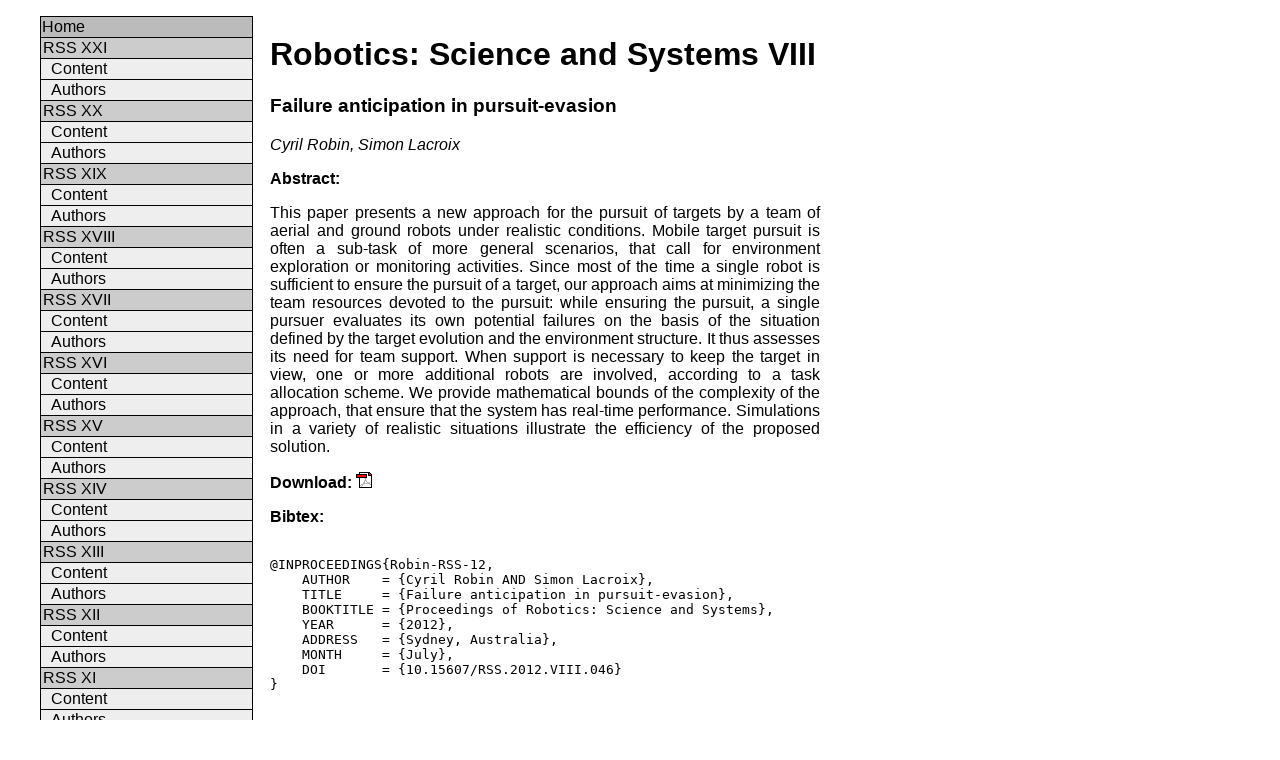

--- FILE ---
content_type: text/html
request_url: https://roboticsproceedings.org/rss08/p46.html
body_size: 1487
content:
<html> 
<meta http-equiv="Content-Type" content="text/html; charset=UTF-8" />  
<head>  
<meta name="citation_title" content="Failure anticipation in pursuit-evasion" />  
<meta name="citation_author" content="Cyril Robin" />  
<meta name="citation_author" content="Simon Lacroix" />  
<meta name="citation_publication_date" content="2012/07/09" />  
<meta name="citation_conference_title" content="Robotics: Science and Systems VIII" />  
<meta name="citation_isbn" content="9780262519687" />  
<meta name="citation_volume" content="08" />  
<meta name="citation_pdf_url" content="p46.pdf" />  
<title>Robotics: Science and Systems VIII - Online Proceedings</title>  
<link type="text/css" rel="stylesheet" href="../style.css">  
<!--[if IE 5]> 
<link type="text/css" rel="stylesheet" href="../ie5.css"> 
<![endif]-->  
<!--[if IE 6]> 
<link type="text/css" rel="stylesheet" href="../ie6.css"> 
<![endif]-->  
</head>  
<body>  
<div class="menu">  
<ul>
<li class="here"><a class="menu" href="../index.html">Home</a></li>
<li class="label">RSS XXI</span></li>
<li class="menu"><a class="menu" href="../rss21/index.html">Content</a></li>
<li class="menu"><a class="menu" href="../rss21/authors.html">Authors</a></li>
<li class="label">RSS XX</span></li>
<li class="menu"><a class="menu" href="../rss20/index.html">Content</a></li>
<li class="menu"><a class="menu" href="../rss20/authors.html">Authors</a></li>
<li class="label">RSS XIX</span></li>
<li class="menu"><a class="menu" href="../rss19/index.html">Content</a></li>
<li class="menu"><a class="menu" href="../rss19/authors.html">Authors</a></li>
<li class="label">RSS XVIII</span></li>
<li class="menu"><a class="menu" href="../rss18/index.html">Content</a></li>
<li class="menu"><a class="menu" href="../rss18/authors.html">Authors</a></li>
<li class="label">RSS XVII</span></li>
<li class="menu"><a class="menu" href="../rss17/index.html">Content</a></li>
<li class="menu"><a class="menu" href="../rss17/authors.html">Authors</a></li>
<li class="label">RSS XVI</span></li>
<li class="menu"><a class="menu" href="../rss16/index.html">Content</a></li>
<li class="menu"><a class="menu" href="../rss16/authors.html">Authors</a></li>
<li class="label">RSS XV</span></li>
<li class="menu"><a class="menu" href="../rss15/index.html">Content</a></li>
<li class="menu"><a class="menu" href="../rss15/authors.html">Authors</a></li>
<li class="label">RSS XIV</span></li>
<li class="menu"><a class="menu" href="../rss14/index.html">Content</a></li>
<li class="menu"><a class="menu" href="../rss14/authors.html">Authors</a></li>
<li class="label">RSS XIII</span></li>
<li class="menu"><a class="menu" href="../rss13/index.html">Content</a></li>
<li class="menu"><a class="menu" href="../rss13/authors.html">Authors</a></li>
<li class="label">RSS XII</span></li>
<li class="menu"><a class="menu" href="../rss12/index.html">Content</a></li>
<li class="menu"><a class="menu" href="../rss12/authors.html">Authors</a></li>
<li class="label">RSS XI</span></li>
<li class="menu"><a class="menu" href="../rss11/index.html">Content</a></li>
<li class="menu"><a class="menu" href="../rss11/authors.html">Authors</a></li>
<li class="label">RSS X</span></li>
<li class="menu"><a class="menu" href="../rss10/index.html">Content</a></li>
<li class="menu"><a class="menu" href="../rss10/authors.html">Authors</a></li>
<li class="label">RSS IX</span></li>
<li class="menu"><a class="menu" href="../rss09/index.html">Content</a></li>
<li class="menu"><a class="menu" href="../rss09/authors.html">Authors</a></li>
<li class="label">RSS VIII</span></li>
<li class="menu"><a class="menu" href="../rss08/index.html">Content</a></li>
<li class="menu"><a class="menu" href="../rss08/authors.html">Authors</a></li>
<li class="label">RSS VII</span></li>
<li class="menu"><a class="menu" href="../rss07/index.html">Content</a></li>
<li class="menu"><a class="menu" href="../rss07/authors.html">Authors</a></li>
<li class="label">RSS VI</span></li>
<li class="menu"><a class="menu" href="../rss06/index.html">Content</a></li>
<li class="menu"><a class="menu" href="../rss06/authors.html">Authors</a></li>
<li class="label">RSS V</span></li>
<li class="menu"><a class="menu" href="../rss05/index.html">Content</a></li>
<li class="menu"><a class="menu" href="../rss05/authors.html">Authors</a></li>
<li class="label">RSS IV</span></li>
<li class="menu"><a class="menu" href="../rss04/index.html">Content</a></li>
<li class="menu"><a class="menu" href="../rss04/authors.html">Authors</a></li>
<li class="label">RSS III</span></li>
<li class="menu"><a class="menu" href="../rss03/index.html">Content</a></li>
<li class="menu"><a class="menu" href="../rss03/authors.html">Authors</a></li>
<li class="label">RSS II</span></li>
<li class="menu"><a class="menu" href="../rss02/index.html">Content</a></li>
<li class="menu"><a class="menu" href="../rss02/authors.html">Authors</a></li>
<li class="label">RSS I</span></li>
<li class="menu"><a class="menu" href="../rss01/index.html">Content</a></li>
<li class="menu"><a class="menu" href="../rss01/authors.html">Authors</a></li>
<li class="label">Ethics and Malpractice</span></li>
<li class="menu"><a class="menu" href="../statement.html">Statement</a></li>
<li class="label">Contact</span></li>
<li class="last"><a class="menu" href="../contact.html">Webmaster</a></li>
<li class="no-style"><center><img border="0" src="../robot-small.jpg"></center>
<br><br><br>
<center>We are using google analytics for statistics!</center>
</ul>
</div>  
<div class="content">  
  
<h1>Robotics: Science and Systems VIII</h1>  
<h3>Failure anticipation in pursuit-evasion</h3> 
<i>Cyril Robin, Simon Lacroix</i><br>  
<p>  
<b>Abstract:</b>  
</p><p style="text-align: justify;">  
This paper presents a new approach for the pursuit of targets by a team of aerial and ground robots under realistic conditions. Mobile target pursuit is often a sub-task of more general scenarios, that call for environment exploration or monitoring activities. Since most of the time a single robot is sufficient to ensure the pursuit of a target, our approach aims at minimizing the team resources devoted to the pursuit: while ensuring the pursuit, a single pursuer evaluates its own potential failures on the basis of the situation defined by the target evolution and the environment structure. It thus assesses its need for team support. When support is necessary to keep the target in view, one or more additional robots are involved, according to a task allocation scheme. We provide mathematical bounds of the complexity of the approach, that ensure that the system has real-time performance. Simulations in a variety of realistic situations illustrate the efficiency of the proposed solution. 
</p>  
<p>  
<b>Download:</b> <a href="p46.pdf" target="_blank" onclick="_gaq.push(['_trackEvent','rss08/p46.pdf','PDF',this.href]);"><img src="../icon-pdf.png" border=0></a> 
</p>  
<p>  
<b>Bibtex:</b>  
<pre>  
@INPROCEEDINGS{Robin-RSS-12, 
    AUTHOR    = {Cyril Robin AND Simon Lacroix}, 
    TITLE     = {Failure anticipation in pursuit-evasion}, 
    BOOKTITLE = {Proceedings of Robotics: Science and Systems}, 
    YEAR      = {2012}, 
    ADDRESS   = {Sydney, Australia}, 
    MONTH     = {July},
    DOI       = {10.15607/RSS.2012.VIII.046} 
} 
  
</pre>  
</p>  
  
</div>  

<div class="analyt">
<script type="text/javascript">

  var _gaq = _gaq || [];
  _gaq.push(['_setAccount', 'UA-24631810-1']);
  _gaq.push(['_trackPageview']);

  (function() {
    var ga = document.createElement('script'); ga.type = 'text/javascript'; ga.async = true;
    ga.src = ('https:' == document.location.protocol ? 'https://ssl' : 'http://www') + '.google-analytics.com/ga.js';
    var s = document.getElementsByTagName('script')[0]; s.parentNode.insertBefore(ga, s);
  })();

</script>
</div>

</body>  
</html> 


--- FILE ---
content_type: text/css
request_url: https://roboticsproceedings.org/style.css
body_size: 118
content:
body {
  margin-left:0px;
  margin-right:100px;
  margin-top:30px;
  font-family:sans-serif;
}

a { 
/*
  text-decoration:none;
*/
  color:black;
}

a.menu {
  text-decoration:none;
}

a.real {
  text-decoration:underline;
}

a:hover {
  text-decoration:underline;
}

div.menu {
  position: absolute;
  top: 0px;
  left: 0px;
}

div.content {
  position: absolute;
  top: 15px;
  left: 270px;
  width: 550px;
}

div.menu li.no-style {
  margin-top: 10px;
  list-style-type:none;
  background-color:#FFFFFF;
  border:none;
}

div.menu li {
  margin-top:0em;
  margin-bottom:0em;
  list-style-type:none;
  border-left:1px solid black;
  border-right:1px solid black;
  border-top:1px solid black;
  background-color:#EEEEEE;
  padding:1px;
  padding-left:10px;
  padding-right:1px;
  width:200px;
}

div.menu li.label {
  padding-left:2px;
  padding-right:9px;
  background-color:#CCCCCC;
}

div.menu li.last {
  border-bottom:1px solid black;
}

div.menu li.here {
list-style-type:none;
  border-left:1px solid black;
  border-right:1px solid black;
  border-top:1px solid black;
  padding-left:1px;
  padding-right:10px;
  background-color:#BBBBBB;
}

